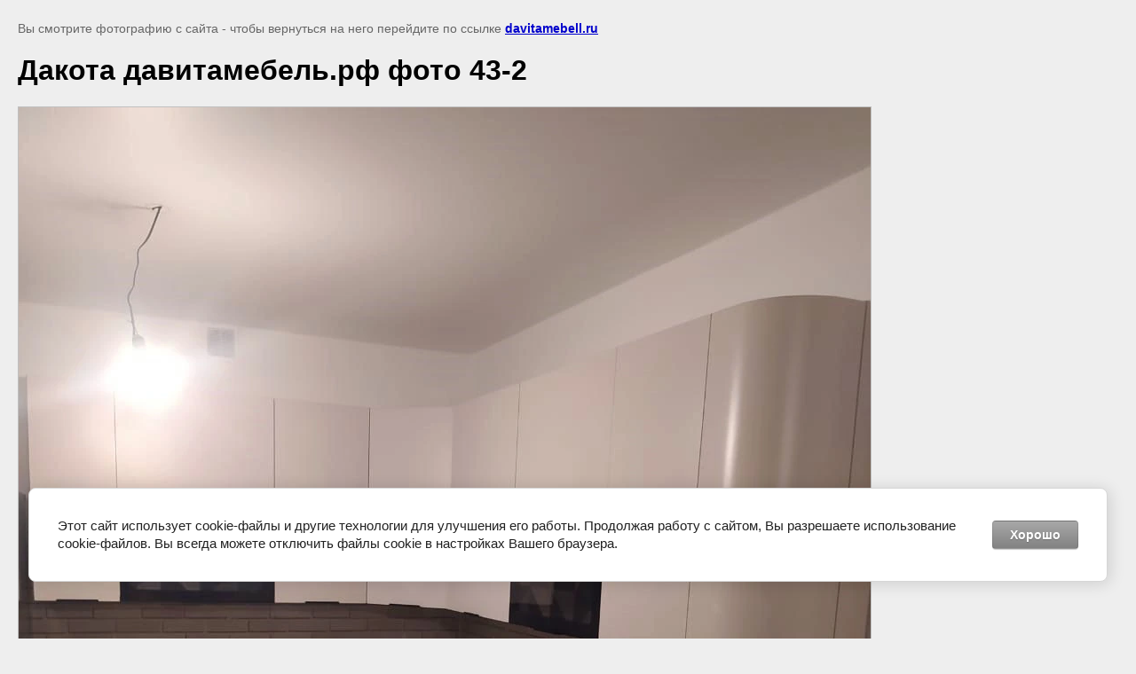

--- FILE ---
content_type: text/css
request_url: https://davitamebell.ru/t/images/__csspatch/17/patch.css
body_size: 39
content:
html a { color: rgb(41, 62, 122); }
html .menu-10 .menu-scroll > ul > li.menu-item > a:hover { color: rgb(208, 2, 27); }
html .blocklist-12 .item:hover a { color: rgb(208, 2, 27); }


--- FILE ---
content_type: text/javascript
request_url: https://counter.megagroup.ru/bee3a2aa28eaa02cdc23c0a2a729395a.js?r=&s=1280*720*24&u=https%3A%2F%2Fdavitamebell.ru%2Fkuhnya-dakota-103%2Fimage%2Fdakota-davitamebel-rf-foto-43-2&t=%D0%94%D0%B0%D0%BA%D0%BE%D1%82%D0%B0%20%D0%B4%D0%B0%D0%B2%D0%B8%D1%82%D0%B0%D0%BC%D0%B5%D0%B1%D0%B5%D0%BB%D1%8C.%D1%80%D1%84%20%D1%84%D0%BE%D1%82%D0%BE%2043-2%20%7C%20%D0%9A%D1%83%D1%85%D0%BD%D1%8F%20%D0%94%D0%B0%D0%BA%D0%BE%D1%82%D0%B0%20103&fv=0,0&en=1&rld=0&fr=0&callback=_sntnl1768586583776&1768586583776
body_size: 85
content:
//:1
_sntnl1768586583776({date:"Fri, 16 Jan 2026 18:03:03 GMT", res:"1"})